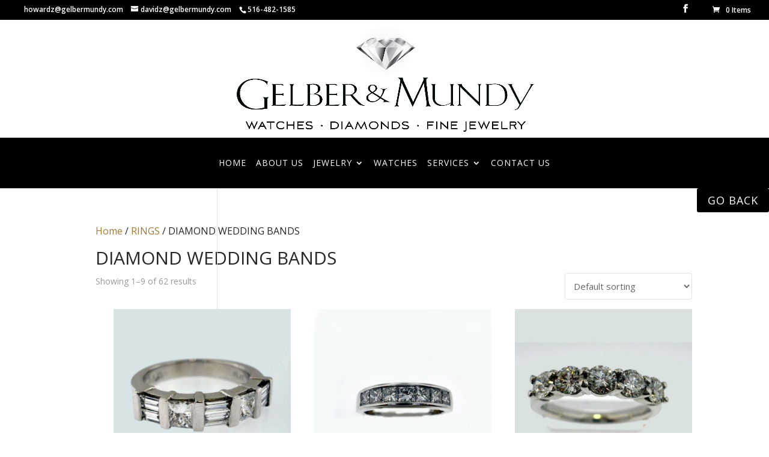

--- FILE ---
content_type: text/css
request_url: https://gelbermundy.com/wp-content/themes/Divi%20Child%20Theme%20To%20Zip/style.css?ver=4.27.5
body_size: 3801
content:
/*
 Theme Name:   Designs By Dave O.
 Theme URI:    http://divi.space/
 Description:  A Child Theme built for Divi on Divi Space
 Author:       Designs By Dave O.
 Author URI:   http://www.designsbydaveo.com
 Template:     Divi
 Version:      1
 License:      GNU General Public License v2 or later
 License URI:  http://www.gnu.org/licenses/gpl-2.0.html

/*For bullet Indents*/
#left-area ul, ol, .entry-content ul, .comment-content ul {
margin-left: 30px;
list-style-position: outside;
}

#footer-widgets .footer-widget li:before {display: none;} 
#footer-widgets .footer-widget li:before {display: none;} 

/*Sidebar*/
	.widgettitle {
            background: #000000!important;
            color: #fff;
            font-size: 14px;
			font-weight: bold;            
  			text-transform: uppercase;
            height: 43px;
            line-height: 33px;
            padding: 5px 0px 20px 20px;
            margin: 0px 0px 0px -10px;
            width: 100%;
            border: 0;
        margin-bottom: 14px;}
 
/* sidebar search bar */
	.widget_search #searchsubmit {background-color: #000000;}
	.widget_search input#searchsubmit {color: #fff;}
	.widget_search input#s {border: 1px solid #000000;}


/* align content in rows */
.ds-vertical-align { 
display: flex; 
flex-direction: column; 
justify-content: center;
} 

/*
#et-main-area .custom-product-content .et_pb_button:hover{ background:none !important; color:#000 !important; border-radius:3px !important; }
#et-main-area .custom-product-content .et_pb_button:hover:before{  background:none !important; content:none !important; border-color:#000 !important; }*/
/* For Subenu */
      
 .sub-menu{
            width:350px !important;
         }
         .sub-menu li,.sub-menu li a{
            width:300px !important;
            font-size:14px !important;
            font-weight:normal !important;
         }
         .sub-menu li a{
            width:100% !important;
         }
         @media screen and (max-width: 480px) {
             .sub-menu{
            width:100% !important;
         }
         .sub-menu li,.sub-menu li a{
            width:100% !important;
            font-size:14px !important;
            font-weight:normal !important;
         }
         .sub-menu li a{
            width:100% !important;
         }
         }
.related.products .et_shop_image{ height:250px; overflow:hidden; }
.related.products .et_shop_image img{ width:100%; height:100%; object-fit:cover; }
.related.products .woocommerce-loop-product__title{ height: 70px; overflow: hidden; font-size: 24px !important; line-height: 32px; }
h4.widgettitle{ font-size:24px; padding-bottom:15px; margin-bottom:20px; border-bottom:1px solid #efefef; }
.woocommerce ul.product_list_widget li img{ border:1px solid #efefef; width:100%; margin-bottom:15px; }
.woocommerce .product-title{ height:60px; overflow:hidden; width:100%; display:block; font-weight:500; font-size:18px; }
#sidebar .woocommerce-product-search .search-field{ width:100%; border: 1px solid #e2e2e2; padding: 10px; margin-bottom:15px; }
#sidebar [type="submit"]{ background:#000; color:#fff; padding:10px; border:none; cursor:pointer; border-radius:3px; padding:10px 15px; font-size:16px; }
#sidebar [type="submit"]:hover{ background:#999999 !important; }
#gform_1 .gform_button{background-color:#000 !important; color:#fff !important; font-size:20px !important; padding:6px 20px 8px  !important;}
#gform_1 .gform_button:hover{ background-color:#999 !important; }
#gform_fields_1 #input_1_1 label{ display:none !important; } 
.gform_footer{ padding-bottom:0 !important; }
#gform_wrapper_1{ margin-bottom:0 !important; }
.et_shop_image{ height:250px; overflow:hidden; margin-bottom:20px; }
.et_shop_image img{ width:100% !important; height:100% !important; object-fit:cover !important; }
ul.products li.product h2{ font-family: 'Cormorant Garamond',Georgia,"Times New Roman",serif !important; font-size:24px !important;  height:30px; text-align:center; overflow:hidden; line-height:28px !important;}
.woocommerce .woocommerce-ordering select{ border:1px solid #e2e2e2; background:#fff !important; padding:10px; font-size:15px; }
.woocommerce-pagination .page-numbers{ border:none !important; }
.woocommerce nav.woocommerce-pagination ul li{ border-right:none !important; width:35px !important; height:35px !important; line-height:35px !important; margin-right:10px; }
.woocommerce nav.woocommerce-pagination ul li span{display:block !important; height:100% !important;}
.woocommerce nav.woocommerce-pagination ul li .current{ background:#000 !important; color:#fff !important;  }
.woocommerce nav.woocommerce-pagination ul li a{ display:block !important; background:#f5f5f5 !important; border:1px solid #e2e2e2 !important; color:#000; }
#top-menu{ max-width:inherit !important; }
#sidebar{ display:none; }
#left-area{ width:100% !important; padding-right:0 !important; }
#main-footer{ background:url(/wp-content/uploads/2018/10/footer-bg.jpg) no-repeat !important; background-size:cover !important; background-position:top center !important; position:relative; }
#main-footer:before{ position:absolute; content:""; left:0; right:0; top:0; bottom:0; background:rgba(0,0,0,.7); width:100%; height:100%; }  
#main-footer .footer-widget h4.title{ text-transform:uppercase; position:relative; color:#fff !important; font-size:22px !important; padding-bottom:20px; margin-bottom:30px; }
#main-footer .footer-widget h4.title:after{ background:#fff; border-radius: 4px; height:3px; width:40px; left:0; bottom:0; position:absolute; content:""; }
#main-footer #aboutmewidget-2 img{ display:none; }
#main-footer .address-content{ margin-bottom:20px; padding-bottom:20px; border-bottom:1px dashed #999; }
#main-footer .address-content img{ margin-top:5px; margin-right:15px; max-width:20px; float:left; }
#main-footer .address-content p{ display:table; padding-bottom:10px; }
#main-footer .address-content:last-child{ padding-bottom:0; margin-bottom:0; border-bottom:none; margin-top:10px; }
#main-footer .fwidget{ width:100% !important; }
#main-footer .phone{ margin-bottom:10px; }
#main-footer .phone br{ display:none; }
#main-footer .fax{ margin-bottom:0px; }
#main-footer .fwidget li{ border-bottom:1px dashed #999; padding-bottom:0 !important; position:relative;padding-left:20px; }
#main-footer .fwidget li:last-child{ border-bottom:none;}
#main-footer .fwidget li a{ padding-left:20px; display:block; padding-bottom:10px; transition: all 0.5s ease-in-out 0s; -moz-transition: all 0.5s ease-in-out 0s; -webkit-transition: all 0.5s ease-in-out 0s; -o-transition: all 0.5s ease-in-out 0s; }
#main-footer .fwidget li:hover a{ padding-left:20px; transition: all 0.5s ease-in-out 0s; -moz-transition: all 0.5s ease-in-out 0s; -webkit-transition: all 0.5s ease-in-out 0s; -o-transition: all 0.5s ease-in-out 0s; }
#main-footer .fwidget li a::before{ content:"";  background:url(/wp-content/uploads/2018/10/arrow-point-to-right.png) no-repeat 0 10px; position:absolute; left:0;width: 16px; height: 16px; padding-bottom:10px; background-size: 8px auto;}
#main-footer .fax br{ display:none; }
#footer-widgets{ padding: 6% 0 3%; }
.pegasus_tabs .et_pb_all_tabs::before{ display:none !important; }
.et_pb_tabs_controls{ margin-left:0 !important; text-align:center; }
.et-boc .pegasus_tabs .et_pb_tabs_controls li{display:inline-block;  float:none !important;  }
.et_pb_tabs_controls li{ position:relative; }
.et_pb_tabs_controls li.et_pb_tab_active:after{ border-top: 15px solid #fff; border-left: 15px solid transparent;  border-right: 15px solid transparent; content: ""; position: absolute; left: 0; right:0; margin:0 auto;  }
.et_pb_tabs_controls li a{ border:1px solid #d7d7d7; }
.custom-top-slider .et_pb_slide_image img{ max-height:inherit !important; }
.custom-top-slider .et_pb_slide_image{ top:inherit !important; position:relative !important; margin:0 !important; width:100% !important; height:100% !important;  }
.custom-top-slider .et_pb_slide_image img{ width:100% !important; height:100%; object-fit:cover; margin:0 auto !important; }
.entry-content .custom-top-slider .et_pb_row{ width:100% !important; max-width:100% !important; }
.entry-content .custom-top-slider .et_pb_container{ max-width:100% !important; }
.entry-content .custom-top-slider .et_pb_slide{ padding:0 !important;  }
.entry-content .custom-top-slider .et_pb_container{ height:1000px !important; overflow:hidden; }
.entry-content .et_pb_slider_container_inner{ height:100% !important; }
.custom-top-slider{ position:relative; }
.button-slider-hover{ position:absolute; left:50%; top:50%; -webkit-transform: translateY(-50%) translateX(-50%); transform: translateY(-50%) translateX(-50%); z-index: 9999; }
.custom-top-slider .et-pb-controllers{ z-index: 999; }
.entry-content .custom-top-slider  .button-slider-hover{ width:auto !important; max-width:auto !important; }


.button-slider-hover .et_pb_button{ margin-top:15%; }
.et_pb_gutter.et_pb_gutters2.et_left_sidebar #main-content .container::before{ border-left-width:inherit !important; }
ul.products.columns-4 li.product h2{ padding:0 !important; height:30px; }
.pixie_tabs .et_pb_tabs .et_pb_all_tabs{ max-width:100% !important; }
.entry-content .pixie_tabs .et_pb_tabs .et_pb_tabs_controls li{ width:15.8% !important; margin-bottom:1% !important; margin-right:1% !important; float:none !important; display:inline-block;}
.entry-content .pixie_tabs .et_pb_tabs .et_pb_tabs_controls li a{  border:none !important; width:250px; margin:0 auto; height:110px; display:table-cell; vertical-align:middle;  }
.et_pb_tabs_controls li.et_pb_tab_active::after{ border-top: 15px solid #000 !important;border-left: 15px solid transparent !important;border-right: 15px solid transparent !important;border-bottom:none !important; }
.custom-home-slider h2{ text-shadow: 1px 1px 3px rgba(0, 0, 0, 0.75); margin-bottom:20px !important; }
.custom-home-slider .et_pb_slide_content{ margin-bottom:20px !important; }
.et_pb_gutter.et_pb_gutters2.et_right_sidebar #main-content .container::before{ display:none !important; }
.et_pb_tabs .et_pb_tabs_controls li{ background:#000 !important; }
.et_pb_tabs .et_pb_tabs_controls li:after{ border:1px solid #fff !important;  }
#et-main-area .pixie_tabs .et_pb_tabs .et_pb_tabs_controls li a{ color:#fff !important; }
#et-main-area .pixie_tabs .et_pb_tabs .et_pb_tabs_controls li:hover{ background:#ccc !important; }
#et-main-area .pixie_tabs .et_pb_tabs .et_pb_tabs_controls li:hover a{ color:#000 !important; }
#et-main-area .pixie_tabs .et_pb_tabs .et_pb_tabs_controls li:hover:after a{ border:1px solid #000 !important;  }
#et-main-area .pixie_tabs .et_pb_tabs .et_pb_tabs_controls li.et_pb_tab_active{ background:#ccc !important; }
#et-main-area .pixie_tabs .et_pb_tabs .et_pb_tabs_controls li.et_pb_tab_active a{ color:#000 !important; }
#et-main-area .pixie_tabs .et_pb_tabs .et_pb_tabs_controls li.et_pb_tab_active:after{ border:1px solid #000 !important; }
#db-info-text:after{ text-shadow: 0 0; font-family: ETmodules!important; font-weight: 400; font-style: normal;
font-variant: normal; -webkit-font-smoothing: antialiased; -moz-osx-font-smoothing: grayscale;line-height: 1;
text-transform: none;speak: none; } 
#db-info-text::before { margin-right: 4px; content: "\e076"; font-family: ETmodules!important; }
#et-info-email{ margin-right:10px; }
@media only screen and (min-width:1950px) and (max-width:3000px)
{
	.entry-content .pixie_tabs .et_pb_tabs .et_pb_tabs_controls li a{ width:100%; height:auto; display:block; text-align:center; }
}
@media only screen and (min-width:1950px) and (max-width:3000px)
{
	.entry-content .pixie_tabs .et_pb_tabs .et_pb_tabs_controls li a{ width:100%; height:auto; display:block; text-align:center; }
}
@media only screen and (min-width:1800px) and (max-width:1949px)
{
	.entry-content .pixie_tabs .et_pb_tabs .et_pb_tabs_controls li a{ width:100%; height:auto; display:block; text-align:center; }
}
@media only screen and (min-width:1351px) and (max-width:1399px)
{
	#logo { max-height: 45%; }
	#top-menu li{ padding-right:12px !important; }
}
@media only screen and (min-width:1300px) and (max-width:1350px)
{
	/*#logo { max-height: 45%; }*/
	#top-menu li{ padding-right:12px; }
}
@media only screen and (min-width:1250px) and (max-width:1299px)
{
	/*#logo { max-height: 45% !important; }*/
	#top-menu li{ padding-right:12px; }
}
@media only screen and (min-width:1200px) and (max-width:1249px)
{
	/*#logo { max-height: 45% !important; }*/
	#top-menu li{ padding-right:12px; }
}
@media only screen and (min-width:1171px) and (max-width:1200px)
{
	.custom-home-slider .et_pb_slide_description{ padding-top:150px !important; padding-bottom:150px !important; }
	/*#logo { max-height: 45% !important; }*/
	#top-menu li{ padding-right:12px; }
	#main-footer .address-content:last-child{ margin-top:15px; }

}
@media only screen and (min-width:1025px) and (max-width:1170px)
{
	.custom-home-slider .et_pb_slide_description{ padding-top:180px !important; padding-bottom:180px !important; }
	/*#logo{ max-height: 56%; }*/
	#top-menu li{ padding-right: 20px; }
	.custom-home-slider .et_pb_slide_description{ padding-top:150px !important; padding-bottom:150px !important; }
	.entry-content .pixie_tabs .et_pb_tabs .et_pb_tabs_controls li a{ font-size:14px !important; }
	/*#logo { max-height: 30% !important; }*/
	#top-menu li{ padding-right:5px; }
	#et-top-navigation{ padding-left:100px !important; } 
	#main-footer .address-content:last-child{ margin-top:20px; }
}
@media only screen and (min-width:992px) and (max-width:1024px)
{
	/*#logo{ max-height: 72% !important; }*/
	#top-menu li{ padding-right: 14px;  }
	.custom-home-slider .et_pb_slide_description{ padding-top:150px !important; padding-bottom:150px !important; }
	#main-footer .footer-widget h4.title{ font-size:19px !important; }
	/*#black-studio-tinymce-2{ margin-top: 38%; }*/
	#main-footer .footer-widget p:empty{ margin:0; display:none; }
	.entry-content .pixie_tabs .et_pb_tabs .et_pb_tabs_controls li a{ font-size:14px !important; }
	/*#logo { max-height: 38% !important; }*/
	#top-menu li{ padding-right:5px; }
	#top-menu li a{ font-size:12px !important; }
	#et-top-navigation{ padding-left:100px !important; } 
}
@media only screen and (min-width:990px) and (max-width:991px)
{
	/*#logo { max-height: 38% !important; }*/
	#top-menu li{ padding-right:5px; }
	#top-menu li a{ font-size:12px !important; }
	#et-top-navigation{ padding-left:100px !important; }	
}
@media only screen and (min-width:768px) and (max-width:991px)
{
	#black-studio-tinymce-2{ margin-top:0 !important; }
	#watches .header-content{ background: rgba(0,0,0,.7) !important; padding:15px !important; color:#fff !important; }
	#watches .header-content h2{ color:#fff !important; }
	#watches .header-content .et_pb_header_content_wrapper{ color:#fff !important; }
	.entry-content .pixie_tabs .et_pb_tabs .et_pb_tabs_controls li a{ font-size:14px !important; }
	#et-main-area .entry-content .pixie_tabs .et_pb_tabs .et_pb_tabs_controls li{ width: 24.8% !important; margin-right:1% !important; }
	.pixie_tabs .et_pb_tabs .et_pb_tabs_controls li:nth-child(2n + 2){ margin-right:1% !important; }
	.custom-product-content h2.et_pb_module_header{ text-align:center !important; }
	.custom-product-content .et_pb_button_module_wrapper{ text-align:center !important; }
	.woocommerce ul.products li.product{ width: 46.05%; }
	.et_shop_image{ height:200px; }
}
@media only screen and (min-width:640px) and (max-width:767px)
{
	#et-main-area .entry-content .pixie_tabs .et_pb_tabs .et_pb_tabs_controls li{ width: 24.8% !important; margin-right:1% !important; }
	#et-main-area .entry-content .pixie_tabs .et_pb_tabs .et_pb_tabs_controls li a{ font-size:12px !important; }
	.pixie_tabs .et_pb_tabs .et_pb_tabs_controls li:nth-child(2n + 2){ margin-right:1% !important; }
	.et_shop_image{ height:200px; }
	.custom-product-content h2.et_pb_module_header{ text-align:center !important; }
	.custom-product-content .et_pb_button_module_wrapper{ text-align:center !important; }
	#footer-widgets .footer-widget:nth-child(3n){width:50% !important; float:left;}
	#footer-widgets .footer-widget:nth-child(4n){width:50% !important; float:left;margin-top: 72px !important;}
}
@media only screen and (min-width:480px) and (max-width:639px)
{
	#et-main-area .entry-content .pixie_tabs .et_pb_tabs .et_pb_tabs_controls li{ width: 47.5% !important; margin-right:1% !important; }
	#et-main-area .entry-content .pixie_tabs .et_pb_tabs .et_pb_tabs_controls li a{ font-size:12px !important; }
	.pixie_tabs .et_pb_tabs .et_pb_tabs_controls li:nth-child(2n + 2){ margin-right:1% !important; }
	.woocommerce ul.products li.product{ width:100% !important; margin-bottom:20px !important; }
	.et_pb_all_tabs .custom-product-content a.et_pb_button{ font-size:13px !important; }
	.et_shop_image{ height:auto !important; }
	.custom-product-content h2.et_pb_module_header{ text-align:center !important; }
	.custom-product-content .et_pb_button_module_wrapper{ text-align:center !important; }
	#footer-widgets .footer-widget:nth-child(3n){width:50%; float:left;}
	#footer-widgets .footer-widget:nth-child(4n){width:50%; float:left;margin-top: 72px !important;}
}
@media only screen and (min-width:320px) and (max-width:479px)
{
	#et-main-area .entry-content .pixie_tabs .et_pb_tabs .et_pb_tabs_controls li{ width: 100% !important; margin-right:0% !important; margin-bottom:20px !important;  }
	#et-main-area .entry-content .pixie_tabs .et_pb_tabs .et_pb_tabs_controls li a{ width:100% !important; font-size:16px !important; height:auto !important; display:block; }
	.pixie_tabs .et_pb_tabs .et_pb_tabs_controls li:nth-child(2n + 2){ margin-right:0% !important; }
	.woocommerce ul.products li.product{ width:100% !important; margin-bottom:20px !important; }
	.et_pb_all_tabs .custom-product-content a.et_pb_button{ font-size:13px !important; }
	.et_shop_image{ height:auto !important; }
	.custom-product-content h2.et_pb_module_header{ text-align:center !important; }
	.custom-product-content .et_pb_button_module_wrapper{ text-align:center !important; }
	/*#logo{ max-height: 46% !important; }  */

}
@media only screen and (max-width: 767px){
	#black-studio-tinymce-2 { margin-top: 0 !important; }	
	.custom-home-slider .et_pb_slide_description{ padding-top:150px !important; padding-bottom:150px !important; }
	#watches .header-content{ background: rgba(0,0,0,.7) !important; padding:15px !important; color:#fff !important; }
	#watches .header-content h2{ color:#fff !important; }
	#watches .header-content .et_pb_header_content_wrapper{ color:#fff !important; }
	#main-footer .address-content:last-child{ margin-top:0; }
	.footer-widget{ margin-bottom:20px; }
}
@media only screen and (min-width:991px) and (max-width:1077px)
{
	/*	#top-menu li a{ font-size:13px !important; }*/
}

.single-product .pswp__bg{
	opacity:0.8 !important;
}

.single-product .pswp__button::before{
	border-radius:50%;
	border:#fff solid thin;
	text-align:center;
}

.et_header_style_centered #logo {
    max-height: 100%;
    padding-bottom: 10px;
}

@media (min-width: 981px)
{	.et_fullwidth_nav #main-header .container {
    width: 100%;
    max-width: 100%;
    padding-right: 0px;
    padding-left: 00px;
}

.et_header_style_centered #main-header div#et-top-navigation {
    padding-top: 30px;
    position: relative;
    bottom: 0;
    width: 100%;
    background-color: #000000;
}
}

@media only screen and (max-width:980px){
	#main-header #logo {
    max-width: auto !important;
    max-height: 100% !important;
    height: auto !important;
    width: 280px !important;
}
	.et_header_style_centered #main-header .mobile_nav{
		background:#000 !important;
	}
	
	.mobile_menu_bar:before{
		color:#fff !important;
	}
	
	.et_mobile_menu{
		background:#000 !important;
	}
}

@media only screen and (max-width:340px){
	span.logo_helper{
		display:none !important;
	}
}

/* Hide social icons while still on left */
@media only screen and (min-width: 981px) {
	#et-info #et-social-icons { 
		display: none; 
	}
}


/* Hide social icons while still on left */
@media only screen and (min-width: 981px) {
	#et-info #et-social-icons { 
		display: none; 
	}
}

--- FILE ---
content_type: text/css
request_url: https://gelbermundy.com/wp-content/et-cache/global/et-divi-customizer-global.min.css?ver=1768677862
body_size: -57
content:
body footer#main-footer{display:block!important}